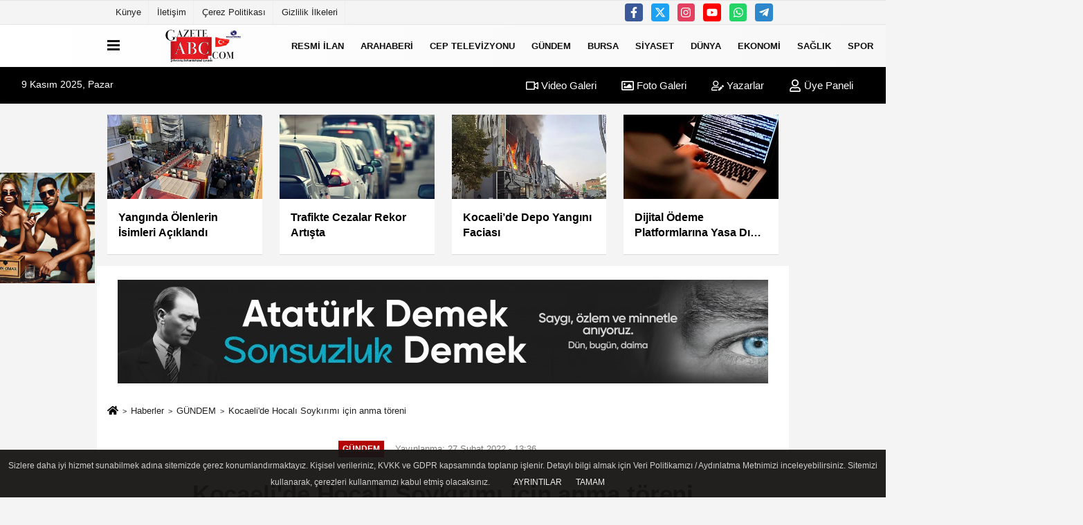

--- FILE ---
content_type: text/html; charset=UTF-8
request_url: https://www.gazeteabc.com/kocaeli-de-hocali-soykirimi-icin-anma-toreni/352542/
body_size: 12889
content:
 <!DOCTYPE html> <html lang="tr-TR"><head> <meta name="format-detection" content="telephone=no"/> <meta id="meta-viewport" name="viewport" content="width=1200"> <meta charset="utf-8"> <title>Kocaeli'de Hocalı Soykırımı için anma töreni - GÜNDEM - GAZETE ABC </title> <meta name="title" content="Kocaeli&#39;de Hocalı Soykırımı için anma töreni - GÜNDEM - GAZETE ABC "> <meta name="description" content=""> <meta name="datePublished" content="2022-02-27T13:36:02+03:00"> <meta name="dateModified" content="2022-02-27T13:36:02+03:00"> <meta name="articleSection" content="news"> <link rel="canonical" href="https://www.gazeteabc.com/kocaeli-de-hocali-soykirimi-icin-anma-toreni/352542/" /> <link rel="manifest" href="https://www.gazeteabc.com/manifest.json"> <meta name="googlebot-news" content="noindex" /> <meta name="robots" content="index, follow" /> <meta name="googlebot" content="index, follow, max-snippet:-1, max-image-preview:large, max-video-preview:-1" /> <meta name="bingbot" content="index, follow, max-snippet:-1, max-image-preview:large, max-video-preview:-1" /> <meta name="robots" content="max-image-preview:large" /> <meta name="robots" content="max-snippet:160"> <link rel="image_src" type="image/jpeg" href="https://www.gazeteabc.com/images/haberler/2022/02/kocaeli-de-hocali-soykirimi-icin-anma-toreni.jpg"/> <meta http-equiv="content-language" content="tr"/> <meta name="content-language" content="tr"><meta name="apple-mobile-web-app-status-bar-style" content="#ebe7e6"><meta name="msapplication-navbutton-color" content="#ebe7e6"> <meta name="theme-color" content="#ebe7e6"/> <link rel="shortcut icon" type="image/x-icon" href="https://www.gazeteabc.com/favicon_2.ico"> <link rel="apple-touch-icon" href="https://www.gazeteabc.com/favicon_2.ico"> <meta property="og:site_name" content="https://www.gazeteabc.com" /> <meta property="og:type" content="article" /> <meta property="og:title" content="Kocaeli&#39;de Hocalı Soykırımı için anma töreni" /> <meta property="og:url" content="https://www.gazeteabc.com/kocaeli-de-hocali-soykirimi-icin-anma-toreni/352542/" /> <meta property="og:description" content=" &nbsp;"/> <meta property="og:image" content="https://www.gazeteabc.com/images/haberler/2022/02/kocaeli-de-hocali-soykirimi-icin-anma-toreni.jpg" /> <meta property="og:locale" content="tr_TR" /> <meta property="og:image:width" content="641" /> <meta property="og:image:height" content="380" /> <meta property="og:image:alt" content="Kocaeli&#39;de Hocalı Soykırımı için anma töreni" /> <meta name="twitter:card" content="summary_large_image" /> <meta name="twitter:url" content="https://www.gazeteabc.com/kocaeli-de-hocali-soykirimi-icin-anma-toreni/352542/" /> <meta name="twitter:title" content="Kocaeli&#39;de Hocalı Soykırımı için anma töreni" /> <meta name="twitter:description" content="" /> <meta name="twitter:image:src" content="https://www.gazeteabc.com/images/haberler/2022/02/kocaeli-de-hocali-soykirimi-icin-anma-toreni.jpg" /> <meta name="twitter:domain" content="https://www.gazeteabc.com" /> <link rel="alternate" type="application/rss+xml" title="Kocaeli&#39;de Hocalı Soykırımı için anma töreni" href="https://www.gazeteabc.com/rss_gundem_5.xml"/> <script type="text/javascript"> var facebookApp = ''; var facebookAppVersion = ''; var twitter_username = ''; var reklamtime = "6000"; var domainname = "https://www.gazeteabc.com"; var splashcookie = null; var splashtime = null;	var _TOKEN = "c345fc0f4d2675b13603b67285e35009"; </script><link rel="preload" as="style" href="https://www.gazeteabc.com/template/prime/assets/css/app.css?v=2023111009415120250707110048" /><link rel="stylesheet" type="text/css" media='all' href="https://www.gazeteabc.com/template/prime/assets/css/app.css?v=2023111009415120250707110048"/> <link rel="preload" as="script" href="https://www.gazeteabc.com/template/prime/assets/js/app.js?v=2023111009415120250707110048" /><script src="https://www.gazeteabc.com/template/prime/assets/js/app.js?v=2023111009415120250707110048"></script> <script src="https://www.gazeteabc.com/template/prime/assets/js/libs/swiper/swiper.js?v=2023111009415120250707110048" defer></script> <script src="https://www.gazeteabc.com/template/prime/assets/js/print.min.js?v=2023111009415120250707110048" defer></script> <script src="https://www.gazeteabc.com/reg-sw.js?v=2023111009415120250707110048" defer></script> <script data-schema="organization" type="application/ld+json"> { "@context": "https://schema.org", "@type": "Organization", "name": "GAZETE ABC ", "url": "https://www.gazeteabc.com", "logo": { "@type": "ImageObject",	"url": "https://www.gazeteabc.com/images/genel/logo_2-1_6.png",	"width": 360, "height": 90}, "sameAs": [ "https://www.facebook.com/ceptelevizyonu/", "https://www.youtube.com/c/ceptvceptelevizyonu/featured", "https://twitter.com/ceptelevizyonu", "https://www.instagram.com/gazeteabc/?hl=en", "", "", "" ] } </script> <script type="application/ld+json"> { "@context": "https://schema.org", "@type": "BreadcrumbList",	"@id": "https://www.gazeteabc.com/kocaeli-de-hocali-soykirimi-icin-anma-toreni/352542/#breadcrumb", "itemListElement": [{ "@type": "ListItem", "position": 1, "item": { "@id": "https://www.gazeteabc.com", "name": "Ana Sayfa" } }, { "@type": "ListItem", "position": 2, "item": {"@id": "https://www.gazeteabc.com/gundem/","name": "GÜNDEM" } }, { "@type": "ListItem", "position": 3, "item": { "@id": "https://www.gazeteabc.com/kocaeli-de-hocali-soykirimi-icin-anma-toreni/352542/", "name": "Kocaeli&#39;de Hocalı Soykırımı için anma töreni" } }] } </script> <script type="application/ld+json">{ "@context": "https://schema.org", "@type": "NewsArticle",	"inLanguage":"tr-TR", "mainEntityOfPage": { "@type": "WebPage", "@id": "https://www.gazeteabc.com/kocaeli-de-hocali-soykirimi-icin-anma-toreni/352542/" }, "headline": "Kocaeli&amp;#39;de Hocalı Soykırımı için anma töreni", "name": "Kocaeli&#39;de Hocalı Soykırımı için anma töreni", "articleBody": "Kocaeli Haydar Aliyev Kültür Evi Derneği, Hocalı Soykırımı&#39;nda hayatını kaybedenler için anma töreni düzenledi.KOCAELİ (İGFA) - İzmit Belediyesi, Kocaeli Haydar Aliyev Kültür Evi Derneği&#39;nin Hocalı Soykırımı&#39;nda hayatını kaybedenler için düzenlediği anma törenine katıldı.
İzmit Belediyesi Basın Danışmanı Cem Şakoğlu, Kocaeli Haydar Aliyev Kültür Evi Derneği&#39;nin Ermenistan kuvvetleri tarafından gerçekleştirilen Hocalı Soykırımı&#39;nı hatırlatmak ve şehitleri anmak için düzenlediği törene katılım sağladı.
Şakoğlu, Kocaeli Azerbaycan Haydar Aliyev Kültür Derneği ve Türkiye Azerbaycan Dernekleri Federasyonu Onursal Başkanı Bilal Dündar&#39;a İzmit Belediye Başkanı Av. Fatma Kaplan Hürriyet&#39;in selamlarını iletti. Hocalı Soykırımı üzerinden 30 yıl geçmesine rağmen acının hala yüreklerde hissedildiğini belirten Şakoğlu, 26 Şubat 1992 tarihinde Hocalı kasabasında katledilen 613 şehidi rahmetle andı.&nbsp;
IGF", "articleSection": "GÜNDEM",	"wordCount": 107,	"image": [{	"@type": "ImageObject",	"url": "https://www.gazeteabc.com/images/haberler/2022/02/kocaeli-de-hocali-soykirimi-icin-anma-toreni.jpg",	"height": 380,	"width": 641 }], "datePublished": "2022-02-27T13:36:02+03:00", "dateModified": "2022-02-27T13:36:02+03:00", "genre": "news",	"isFamilyFriendly":"True",	"publishingPrinciples":"https://www.gazeteabc.com/gizlilik-ilkesi.html",	"thumbnailUrl": "https://www.gazeteabc.com/images/haberler/2022/02/kocaeli-de-hocali-soykirimi-icin-anma-toreni.jpg", "typicalAgeRange": "7-", "keywords": "", "author": { "@type": "Person", "name": "İGF Haber",	"url": "https://www.gazeteabc.com/editor/igf-haber" }, "publisher": { "@type": "Organization", "name": "GAZETE ABC ", "logo": { "@type": "ImageObject", "url": "https://www.gazeteabc.com/images/genel/logo_2-1_6.png", "width": 360, "height": 90 } }, "description": "Kocaeli&#39;de Hocalı Soykırımı için anma töreni"
} </script></head><body class=""> <div class="container position-relative"><div class="sabit-reklam "><div class=" text-center" ><div class=" mb15"><a href="https://www.instagram.com/festivaltur/" rel="nofollow" target="_blank"><img data-src="https://www.gazeteabc.com/images/reklam/DALLmE-2025-02-26-18.10.57-A-stylish-man-and-woman-in-bikinis-and-swimwear-smoking-cigars-on-a-luxurious-Dominican-Republic-beach.They-are-sitting-on-sunbeds-with-sunglasses-c.webp" alt="Reklam" class="img-fluid lazy" /></a></div><div align="center" class="" id="reklam"><!-- Revive Adserver Asynchronous JS Tag - Generated with Revive Adserver v5.5.2 --><ins data-revive-zoneid="45" data-revive-target="_blank" data-revive-id="884941950aee3669fd3fec4eec299e1a"></ins><script async src="//adsturk.com/nilufer/www/delivery/asyncjs.php"></script></div></div></div><div class="sabit-reklam sag-sabit "><div class=" text-center" ><div align="center" class="" id="reklam"><!-- Revive Adserver Asynchronous JS Tag - Generated with Revive Adserver v5.5.2 --><ins data-revive-zoneid="521" data-revive-target="_blank" data-revive-id="33b3609c10cbd95fed8fe1c3aff6c479"></ins><script async src="//adsturk.com/yildirim/www/delivery/asyncjs.php"></script></div><div align="center" class="" id="reklam"><!-- Revive Adserver Asynchronous JS Tag - Generated with Revive Adserver v5.5.2 --><ins data-revive-zoneid="404" data-revive-target="_blank" data-revive-id="151c05579c4d56df8d7f683df1310497"></ins> <script async src="//adsturk.com/osmangazi/www/delivery/asyncjs.php"></script></div></div></div></div> <div class="container-fluid d-md-block d-none header-border"><div class="container d-md-block d-none"><div class="row"><div class="col-md-7"><ul class="nav text-12 float-left"> <li><a class="nav-link-top" href="https://www.gazeteabc.com/kunye.html" title="Künye" rel="external">Künye</a></li><li><a class="nav-link-top" href="https://www.gazeteabc.com/iletisim.html" title="İletişim" rel="external">İletişim</a></li><li><a class="nav-link-top" href="https://www.gazeteabc.com/cerez-politikasi.html" title="Çerez Politikası" rel="external">Çerez Politikası</a></li><li><a class="nav-link-top" href="https://www.gazeteabc.com/gizlilik-ilkeleri.html" title="Gizlilik İlkeleri" rel="external">Gizlilik İlkeleri</a></li> </ul></div><div class="col-md-5"><div class="my-1 float-right"> <a href="https://www.facebook.com/ceptelevizyonu/" title="https://www.facebook.com/ceptelevizyonu/" target="_blank" rel="noopener" class="bg-facebook btn btn-icon-top rounded mr-2"><svg width="16" height="16" class="svg-wh"> <use xlink:href="https://www.gazeteabc.com/template/prime/assets/img/spritesvg.svg#facebook-f" /> </svg> </a> <a href="https://twitter.com/ceptelevizyonu" title="https://twitter.com/ceptelevizyonu" target="_blank" rel="noopener" class="bg-twitter btn btn-icon-top rounded mr-2"><svg width="16" height="16" class="svg-wh"> <use xlink:href="https://www.gazeteabc.com/template/prime/assets/img/spritesvg.svg#twitterx" /> </svg> </a> <a href="https://www.instagram.com/gazeteabc/?hl=en" title="https://www.instagram.com/gazeteabc/?hl=en" target="_blank" rel="noopener" class="bg-instagram btn btn-icon-top rounded mr-2"><svg width="16" height="16" class="svg-wh"> <use xlink:href="https://www.gazeteabc.com/template/prime/assets/img/spritesvg.svg#instagram" /> </svg> </a> <a href="https://www.youtube.com/c/ceptvceptelevizyonu/featured" title="https://www.youtube.com/c/ceptvceptelevizyonu/featured" target="_blank" rel="noopener" class="bg-youtube btn btn-icon-top rounded mr-2"><svg width="16" height="16" class="svg-wh"> <use xlink:href="https://www.gazeteabc.com/template/prime/assets/img/spritesvg.svg#youtube" /> </svg> </a> <a href="https://api.whatsapp.com/send?phone=905327443075" target="_blank" rel="noopener" class="bg-whatsapp btn btn-icon-top rounded mr-2" title="05327443075"><svg width="16" height="16" class="svg-wh"> <use xlink:href="https://www.gazeteabc.com/template/prime/assets/img/spritesvg.svg#whatsapp" /> </svg> </a> <a href="admin" target="_blank" rel="noopener" class="bg-telegram btn btn-icon-top rounded mr-2" title="admin"><svg width="16" height="16" class="svg-wh"> <use xlink:href="https://www.gazeteabc.com/template/prime/assets/img/spritesvg.svg#telegram" /> </svg> </a> </div></div> </div> </div></div> <div class="header-border"></div> <nav class="d-print-none navbar navbar-expand-lg bg-white align-items-center header box-shadow-menu"> <div class="container"><div class="menu" data-toggle="modal" data-target="#menu-aside" data-toggle-class="modal-open-aside"> <span class="menu-item"></span> <span class="menu-item"></span> <span class="menu-item"></span> </div> <a class="navbar-brand logo align-items-center" href="https://www.gazeteabc.com" title="GAZETE ABC - ÇOK SESLİ GAZETE - EN İYİ İNTERNET GAZETESİ"><picture> <source data-srcset="https://www.gazeteabc.com/images/genel/logo_2-1.png?v=2023111009415120250707110048" type="image/webp" class="img-fluid logoh"> <source data-srcset="https://www.gazeteabc.com/images/genel/logo_2-1_6.png?v=2023111009415120250707110048" type="image/jpeg" class="img-fluid logoh"> <img src="https://www.gazeteabc.com/images/genel/logo_2-1_6.png?v=2023111009415120250707110048" alt="Anasayfa" class="img-fluid logoh" width="100%" height="100%"></picture></a> <ul class="navbar-nav mr-auto font-weight-bolder nav-active-border bottom b-primary d-none d-md-flex"> <li class="nav-item text-uppercase"><a class="nav-link text-uppercase" href="https://www.gazeteabc.com/resmi-ilan/" title="Resmi İlan" rel="external" >Resmi İlan</a></li><li class="nav-item text-uppercase"><a class="nav-link text-uppercase" href="https://www.gazeteabc.com/arahaberi/" title="ARAHABERİ" rel="external" >ARAHABERİ</a></li><li class="nav-item text-uppercase"><a class="nav-link text-uppercase" href="https://www.gazeteabc.com/video-galeri/" rel="external">CEP TELEVİZYONU</a></li><li class="nav-item text-uppercase"><a class="nav-link text-uppercase" href="https://www.gazeteabc.com/gundem/" title="GÜNDEM" rel="external" >GÜNDEM</a></li><li class="nav-item dropdown dropdown-hover"><a class="nav-link text-uppercase" href="https://www.gazeteabc.com/bursa/" title="BURSA" rel="external" >BURSA</a><div class="dropdown-menu px-2 py-2"><a class="d-block p-1 text-nowrap nav-link" href="https://www.gazeteabc.com/keles/" title="KELES" rel="external">KELES</a><a class="d-block p-1 text-nowrap nav-link" href="https://www.gazeteabc.com/harmancik/" title="HARMANCIK" rel="external">HARMANCIK</a><a class="d-block p-1 text-nowrap nav-link" href="https://www.gazeteabc.com/buyukorhan/" title="BÜYÜKORHAN" rel="external">BÜYÜKORHAN</a><a class="d-block p-1 text-nowrap nav-link" href="https://www.gazeteabc.com/orhaneli/" title="ORHANELİ" rel="external">ORHANELİ</a><a class="d-block p-1 text-nowrap nav-link" href="https://www.gazeteabc.com/gursu/" title="GÜRSU" rel="external">GÜRSU</a><a class="d-block p-1 text-nowrap nav-link" href="https://www.gazeteabc.com/kestel/" title="KESTEL" rel="external">KESTEL</a><a class="d-block p-1 text-nowrap nav-link" href="https://www.gazeteabc.com/yenisehir/" title="YENİŞEHİR" rel="external">YENİŞEHİR</a><a class="d-block p-1 text-nowrap nav-link" href="https://www.gazeteabc.com/inegol/" title="İNEGÖL" rel="external">İNEGÖL</a><a class="d-block p-1 text-nowrap nav-link" href="https://www.gazeteabc.com/iznik/" title="İZNİK" rel="external">İZNİK</a><a class="d-block p-1 text-nowrap nav-link" href="https://www.gazeteabc.com/karacabey/" title="KARACABEY" rel="external">KARACABEY</a><a class="d-block p-1 text-nowrap nav-link" href="https://www.gazeteabc.com/mustafakemalpasa/" title="MUSTAFAKEMALPAŞA" rel="external">MUSTAFAKEMALPAŞA</a><a class="d-block p-1 text-nowrap nav-link" href="https://www.gazeteabc.com/orhangazi/" title="ORHANGAZİ" rel="external">ORHANGAZİ</a><a class="d-block p-1 text-nowrap nav-link" href="https://www.gazeteabc.com/gemlik/" title="GEMLİK" rel="external">GEMLİK</a><a class="d-block p-1 text-nowrap nav-link" href="https://www.gazeteabc.com/mudanya/" title="MUDANYA" rel="external">MUDANYA</a><a class="d-block p-1 text-nowrap nav-link" href="https://www.gazeteabc.com/yildirim/" title="YILDIRIM" rel="external">YILDIRIM</a><a class="d-block p-1 text-nowrap nav-link" href="https://www.gazeteabc.com/nilufer/" title="NİLÜFER" rel="external">NİLÜFER</a><a class="d-block p-1 text-nowrap nav-link" href="https://www.gazeteabc.com/osmangazi/" title="OSMANGAZİ" rel="external">OSMANGAZİ</a></div></li><li class="nav-item text-uppercase"><a class="nav-link text-uppercase" href="https://www.gazeteabc.com/siyaset/" title="SİYASET" rel="external" >SİYASET</a></li><li class="nav-item text-uppercase"><a class="nav-link text-uppercase" href="https://www.gazeteabc.com/dunya/" title="DÜNYA" rel="external" >DÜNYA</a></li><li class="nav-item text-uppercase"><a class="nav-link text-uppercase" href="https://www.gazeteabc.com/ekonomi/" title="EKONOMİ" rel="external" >EKONOMİ</a></li><li class="nav-item text-uppercase"><a class="nav-link text-uppercase" href="https://www.gazeteabc.com/saglik/" title="SAĞLIK" rel="external" >SAĞLIK</a></li><li class="nav-item text-uppercase"><a class="nav-link text-uppercase" href="https://www.gazeteabc.com/spor/" title="SPOR" rel="external" >SPOR</a></li><li class="nav-item dropdown dropdown-hover"><a class="nav-link text-uppercase" href="https://www.gazeteabc.com/i/vikibursa-4.html" title="VikiBursa" rel="external" >VikiBursa</a><div class="dropdown-menu px-2 py-2 font-weight-bold"><a class="d-block p-1 text-nowrap nav-link" href="https://www.gazeteabc.com/s/bursa-genel-bilgiler-56.html" title="Bursa Genel Bilgiler" rel="external" >Bursa Genel Bilgiler</a></div></li><li class="nav-item dropdown dropdown-hover"><a class="nav-link text-uppercase" href="https://www.gazeteabc.com/i/sehirler-3.html" title="Şehirler" rel="external" >Şehirler</a></li> <li class="nav-item dropdown dropdown-hover"> <a title="tümü" href="#" class="nav-link text-uppercase"><svg width="16" height="16" class="svg-bl text-16"><use xlink:href="https://www.gazeteabc.com/template/prime/assets/img/sprite.svg#chevron-down"></use></svg></a> <div class="dropdown-menu px-2 py-2"> <a class="d-block p-1 text-nowrap nav-link" href="https://www.gazeteabc.com/medya/" title="MEDYA">MEDYA</a> <a class="d-block p-1 text-nowrap nav-link" href="https://www.gazeteabc.com/magazin/" title="MAGAZİN">MAGAZİN</a> <a class="d-block p-1 text-nowrap nav-link" href="https://www.gazeteabc.com/kultur-sanat/" title="KÜLTÜR-SANAT">KÜLTÜR-SANAT</a> <a class="d-block p-1 text-nowrap nav-link" href="https://www.gazeteabc.com/teknoloji/" title="TEKNOLOJİ">TEKNOLOJİ</a> <a class="d-block p-1 text-nowrap nav-link" href="https://www.gazeteabc.com/toplum/" title="TOPLUM">TOPLUM</a> </div> </li> </ul> <ul class="navbar-nav ml-auto align-items-center font-weight-bolder"> <li class="nav-item"><a href="javascript:;" data-toggle="modal" data-target="#search-box" class="search-button nav-link py-1" title="Arama"><svg class="svg-bl" width="14" height="18"> <use xlink:href="https://www.gazeteabc.com/template/prime/assets/img/spritesvg.svg#search" /> </svg> <span> Ara</span></a></li> </ul> </div></nav></header><div class="container-fluid d-md-block sondakika-bg d-print-none"> <div class="row py-s px-3"> <div class="col-md-5"> <span id="bugun">Bugün <script> function tarihsaat() { var b = new Date, g = b.getSeconds(), d = b.getMinutes(), a = b.getHours(), c = b.getDay(), h = b.getDate(), k = b.getMonth(), b = b.getFullYear(); 10 > a && (a = "0" + a); 10 > g && (g = "0" + g); 10 > d && (d = "0" + d); document.getElementById("bugun").innerHTML = h + " " + "Ocak Şubat Mart Nisan Mayıs Haziran Temmuz Ağustos Eylül Ekim Kasım Aralık".split(" ")[k] + " " + b + ", " + "Pazar Pazartesi Salı Çarşamba Perşembe Cuma Cumartesi".split(" ")[c] + " "; setTimeout("tarihsaat()", 1E3) } function CC_noErrors() { return !0 } window.onerror = CC_noErrors; function bookmarksite(b, g) { document.all ? window.external.AddFavorite(g, b) : window.sidebar && window.sidebar.addPanel(b, g, "") } tarihsaat();</script></span> </div> <div class="col-md-7 d-none d-md-block"> <div class="text-right text-16"><a href="https://www.gazeteabc.com/video-galeri/" class="px-3" title="Video Galeri" rel="external"><svg class="svg-whss" width="18" height="18"> <use xlink:href="https://www.gazeteabc.com/template/prime/assets/img/sprite.svg#video" /> </svg> Video Galeri</a> <a href="https://www.gazeteabc.com/foto-galeri/" class="px-3" title="Foto Galeri" rel="external"><svg class="svg-whss" width="18" height="18"> <use xlink:href="https://www.gazeteabc.com/template/prime/assets/img/sprite.svg#image" /> </svg> Foto Galeri</a> <a href="https://www.gazeteabc.com/kose-yazarlari/" class="px-3" title="Köşe Yazarları" rel="external"><svg class="svg-whss" width="18" height="18"> <use xlink:href="https://www.gazeteabc.com/template/prime/assets/img/sprite.svg#user-edit" /> </svg> Yazarlar</a> <a class="px-3" href="https://www.gazeteabc.com/kullanici-girisi/" rel="external"><svg class="svg-whss" width="18" height="18"> <use xlink:href="https://www.gazeteabc.com/template/prime/assets/img/sprite.svg#user" /> </svg> Üye Paneli</a> </div> </div> </div></div> <div class="container my-md-3 my-3 darmanset-alti"> <div class="swiper-container"> <div class="swiper-wrapper"> <div class="swiper-slide"> <a href="https://www.gazeteabc.com/yanginda-olenlerin-isimleri-aciklandi/593463/" title="Yangında Ölenlerin İsimleri Açıklandı" rel="external" class="list-item block mb-0 block-shadow"> <picture> <source data-srcset="https://www.gazeteabc.com/images/haberler/2025/11/yanginda-olenlerin-isimleri-aciklandi-1072-t.webp" type="image/webp" class="img-fluid"> <source data-srcset="https://www.gazeteabc.com/images/haberler/2025/11/yanginda-olenlerin-isimleri-aciklandi-1072-t.jpg" type="image/jpeg" class="img-fluid"> <img src="https://www.gazeteabc.com/template/prime/assets/img/224x126.jpg?v=2023111009415120250707110048" data-src="https://www.gazeteabc.com/images/haberler/2025/11/yanginda-olenlerin-isimleri-aciklandi-1072-t.jpg" alt="Yangında Ölenlerin İsimleri Açıklandı" class="img-fluid lazy" width="100%" height="100%"></picture> <div class="media-overlay overlay-top"> </div> <div class="list-content spot"> <div class="list-body"> <div class="h-2x text font-weight-bold"> Yangında Ölenlerin İsimleri Açıklandı </div> </div> </div> </a> </div> <div class="swiper-slide"> <a href="https://www.gazeteabc.com/trafikte-cezalar-rekor-artista/593459/" title="Trafikte Cezalar Rekor Artışta" rel="external" class="list-item block mb-0 block-shadow"> <picture> <source data-srcset="https://www.gazeteabc.com/images/haberler/2025/11/trafikte-cezalar-rekor-artista-6528-t.webp" type="image/webp" class="img-fluid"> <source data-srcset="https://www.gazeteabc.com/images/haberler/2025/11/trafikte-cezalar-rekor-artista-6528-t.jpg" type="image/jpeg" class="img-fluid"> <img src="https://www.gazeteabc.com/template/prime/assets/img/224x126.jpg?v=2023111009415120250707110048" data-src="https://www.gazeteabc.com/images/haberler/2025/11/trafikte-cezalar-rekor-artista-6528-t.jpg" alt="Trafikte Cezalar Rekor Artışta" class="img-fluid lazy" width="100%" height="100%"></picture> <div class="media-overlay overlay-top"> </div> <div class="list-content spot"> <div class="list-body"> <div class="h-2x text font-weight-bold"> Trafikte Cezalar Rekor Artışta </div> </div> </div> </a> </div> <div class="swiper-slide"> <a href="https://www.gazeteabc.com/kocaeli-de-depo-yangini-faciasi/593400/" title="Kocaeli’de Depo Yangını Faciası" rel="external" class="list-item block mb-0 block-shadow"> <picture> <source data-srcset="https://www.gazeteabc.com/images/haberler/2025/11/kocaeli-de-depo-yangini-faciasi-4202-t.webp" type="image/webp" class="img-fluid"> <source data-srcset="https://www.gazeteabc.com/images/haberler/2025/11/kocaeli-de-depo-yangini-faciasi-4202-t.jpg" type="image/jpeg" class="img-fluid"> <img src="https://www.gazeteabc.com/template/prime/assets/img/224x126.jpg?v=2023111009415120250707110048" data-src="https://www.gazeteabc.com/images/haberler/2025/11/kocaeli-de-depo-yangini-faciasi-4202-t.jpg" alt="Kocaeli’de Depo Yangını Faciası" class="img-fluid lazy" width="100%" height="100%"></picture> <div class="media-overlay overlay-top"> </div> <div class="list-content spot"> <div class="list-body"> <div class="h-2x text font-weight-bold"> Kocaeli’de Depo Yangını Faciası </div> </div> </div> </a> </div> <div class="swiper-slide"> <a href="https://www.gazeteabc.com/dijital-odeme-platformlarina-yasa-disi-bahis-darbesi/593399/" title="Dijital Ödeme Platformlarına Yasa Dışı Bahis Darbesi" rel="external" class="list-item block mb-0 block-shadow"> <picture> <source data-srcset="https://www.gazeteabc.com/images/haberler/2025/11/dijital-odeme-platformlarina-yasa-disi-bahis-darbesi-7062-t.webp" type="image/webp" class="img-fluid"> <source data-srcset="https://www.gazeteabc.com/images/haberler/2025/11/dijital-odeme-platformlarina-yasa-disi-bahis-darbesi-7062-t.jpg" type="image/jpeg" class="img-fluid"> <img src="https://www.gazeteabc.com/template/prime/assets/img/224x126.jpg?v=2023111009415120250707110048" data-src="https://www.gazeteabc.com/images/haberler/2025/11/dijital-odeme-platformlarina-yasa-disi-bahis-darbesi-7062-t.jpg" alt="Dijital Ödeme Platformlarına Yasa Dışı Bahis Darbesi" class="img-fluid lazy" width="100%" height="100%"></picture> <div class="media-overlay overlay-top"> </div> <div class="list-content spot"> <div class="list-body"> <div class="h-2x text font-weight-bold"> Dijital Ödeme Platformlarına Yasa Dışı Bahis Darbesi </div> </div> </div> </a> </div> <div class="swiper-slide"> <a href="https://www.gazeteabc.com/sicak-gunler-yerini-saganaga-birakacak/593397/" title="Sıcak Günler Yerini Sağanağa Bırakacak" rel="external" class="list-item block mb-0 block-shadow"> <picture> <source data-srcset="https://www.gazeteabc.com/images/haberler/2025/11/sicak-gunler-yerini-saganaga-birakacak-2010-t.webp" type="image/webp" class="img-fluid"> <source data-srcset="https://www.gazeteabc.com/images/haberler/2025/11/sicak-gunler-yerini-saganaga-birakacak-2010-t.jpg" type="image/jpeg" class="img-fluid"> <img src="https://www.gazeteabc.com/template/prime/assets/img/224x126.jpg?v=2023111009415120250707110048" data-src="https://www.gazeteabc.com/images/haberler/2025/11/sicak-gunler-yerini-saganaga-birakacak-2010-t.jpg" alt="Sıcak Günler Yerini Sağanağa Bırakacak" class="img-fluid lazy" width="100%" height="100%"></picture> <div class="media-overlay overlay-top"> </div> <div class="list-content spot"> <div class="list-body"> <div class="h-2x text font-weight-bold"> Sıcak Günler Yerini Sağanağa Bırakacak </div> </div> </div> </a> </div> <div class="swiper-slide"> <a href="https://www.gazeteabc.com/narin-guran-cinayetinde-sok-gelisme/593396/" title="Narin Güran Cinayetinde Şok Gelişme" rel="external" class="list-item block mb-0 block-shadow"> <picture> <source data-srcset="https://www.gazeteabc.com/images/haberler/2025/11/narin-guran-cinayetinde-sok-gelisme-7402-t.webp" type="image/webp" class="img-fluid"> <source data-srcset="https://www.gazeteabc.com/images/haberler/2025/11/narin-guran-cinayetinde-sok-gelisme-7402-t.jpg" type="image/jpeg" class="img-fluid"> <img src="https://www.gazeteabc.com/template/prime/assets/img/224x126.jpg?v=2023111009415120250707110048" data-src="https://www.gazeteabc.com/images/haberler/2025/11/narin-guran-cinayetinde-sok-gelisme-7402-t.jpg" alt="Narin Güran Cinayetinde Şok Gelişme" class="img-fluid lazy" width="100%" height="100%"></picture> <div class="media-overlay overlay-top"> </div> <div class="list-content spot"> <div class="list-body"> <div class="h-2x text font-weight-bold"> Narin Güran Cinayetinde Şok Gelişme </div> </div> </div> </a> </div> <div class="swiper-slide"> <a href="https://www.gazeteabc.com/abd-baskani-trump-tan-putin-aciklamasi/593394/" title="ABD Başkanı Trump’tan Putin Açıklaması" rel="external" class="list-item block mb-0 block-shadow"> <picture> <source data-srcset="https://www.gazeteabc.com/images/haberler/2025/11/abd-baskani-trump-tan-putin-aciklamasi-7454-t.webp" type="image/webp" class="img-fluid"> <source data-srcset="https://www.gazeteabc.com/images/haberler/2025/11/abd-baskani-trump-tan-putin-aciklamasi-7454-t.jpg" type="image/jpeg" class="img-fluid"> <img src="https://www.gazeteabc.com/template/prime/assets/img/224x126.jpg?v=2023111009415120250707110048" data-src="https://www.gazeteabc.com/images/haberler/2025/11/abd-baskani-trump-tan-putin-aciklamasi-7454-t.jpg" alt="ABD Başkanı Trump’tan Putin Açıklaması" class="img-fluid lazy" width="100%" height="100%"></picture> <div class="media-overlay overlay-top"> </div> <div class="list-content spot"> <div class="list-body"> <div class="h-2x text font-weight-bold"> ABD Başkanı Trump’tan Putin Açıklaması </div> </div> </div> </a> </div> <div class="swiper-slide"> <a href="https://www.gazeteabc.com/terorsuz-turkiye-icin-imrali-adimi-gundemde/593391/" title="“Terörsüz Türkiye” İçin İmralı Adımı Gündemde" rel="external" class="list-item block mb-0 block-shadow"> <picture> <source data-srcset="https://www.gazeteabc.com/images/haberler/2025/11/terorsuz-turkiye-icin-imrali-adimi-gundemde-633-t.webp" type="image/webp" class="img-fluid"> <source data-srcset="https://www.gazeteabc.com/images/haberler/2025/11/terorsuz-turkiye-icin-imrali-adimi-gundemde-633-t.jpg" type="image/jpeg" class="img-fluid"> <img src="https://www.gazeteabc.com/template/prime/assets/img/224x126.jpg?v=2023111009415120250707110048" data-src="https://www.gazeteabc.com/images/haberler/2025/11/terorsuz-turkiye-icin-imrali-adimi-gundemde-633-t.jpg" alt="“Terörsüz Türkiye” İçin İmralı Adımı Gündemde" class="img-fluid lazy" width="100%" height="100%"></picture> <div class="media-overlay overlay-top"> </div> <div class="list-content spot"> <div class="list-body"> <div class="h-2x text font-weight-bold"> “Terörsüz Türkiye” İçin İmralı Adımı Gündemde </div> </div> </div> </a> </div> </div> </div> <div class="swiper-button-next"> <svg width="48" height="48"> <use xlink:href="https://www.gazeteabc.com/template/prime/assets/img/spritesvg.svg#chevron-right" /> </svg> </div> <div class="swiper-button-prev"> <svg width="48" height="48"> <use xlink:href="https://www.gazeteabc.com/template/prime/assets/img/spritesvg.svg#chevron-left" /> </svg> </div> </div> <div class="fixed-share bg-white box-shadow is-hidden align-items-center d-flex post-tools px-3"> <span class="bg-facebook post-share share-link" onClick="ShareOnFacebook('https://www.gazeteabc.com/kocaeli-de-hocali-soykirimi-icin-anma-toreni/352542/');return false;" title="facebook"><svg width="18" height="18" class="svg-wh"><use xlink:href="https://www.gazeteabc.com/template/prime/assets/img/sprite.svg?v=1#facebook-f"></use></svg> </span> <span class="bg-twitter post-share share-link" onClick="ShareOnTwitter('https://www.gazeteabc.com/kocaeli-de-hocali-soykirimi-icin-anma-toreni/352542/', 'tr', '', 'Kocaeli’de Hocalı Soykırımı için anma töreni')" title="twitter"><svg width="18" height="18" class="svg-wh"><use xlink:href="https://www.gazeteabc.com/template/prime/assets/img/sprite.svg?v=1#twitterx"></use></svg></span> <a rel="noopener" class="bg-whatsapp post-share share-link" href="https://api.whatsapp.com/send?text=Kocaeli’de Hocalı Soykırımı için anma töreni https://www.gazeteabc.com/kocaeli-de-hocali-soykirimi-icin-anma-toreni/352542/" title="whatsapp"><svg width="18" height="18" class="svg-wh"><use xlink:href="https://www.gazeteabc.com/template/prime/assets/img/sprite.svg?v=1#whatsapp"></use></svg></a> <a target="_blank" rel="noopener" class="bg-telegram post-share share-link" href="https://t.me/share/url?url=https://www.gazeteabc.com/kocaeli-de-hocali-soykirimi-icin-anma-toreni/352542/&text=Kocaeli’de Hocalı Soykırımı için anma töreni" title="telegram"><svg width="18" height="18" class="svg-wh"><use xlink:href="https://www.gazeteabc.com/template/prime/assets/img/sprite.svg?v=1#telegram"></use></svg></a> <a target="_blank" rel="noopener" class="bg-linkedin post-share share-link" href="https://www.linkedin.com/shareArticle?url=https://www.gazeteabc.com/kocaeli-de-hocali-soykirimi-icin-anma-toreni/352542/" title="linkedin"><svg width="18" height="18" class="svg-wh"><use xlink:href="https://www.gazeteabc.com/template/prime/assets/img/sprite.svg?v=1#linkedin"></use></svg></a> <a target="_blank" rel="noopener" class="bg-pinterest post-share share-link" href="https://pinterest.com/pin/create/button/?url=https://www.gazeteabc.com/kocaeli-de-hocali-soykirimi-icin-anma-toreni/352542/&media=https://www.gazeteabc.com/images/haberler/2022/02/kocaeli-de-hocali-soykirimi-icin-anma-toreni.jpg&description=Kocaeli’de Hocalı Soykırımı için anma töreni" title="pinterest"><svg width="18" height="18" class="svg-wh"><use xlink:href="https://www.gazeteabc.com/template/prime/assets/img/sprite.svg?v=1#pinterest"></use></svg></a> <div class="ml-auto d-flex align-items-center"> <a href="javascript:;" class="font-buyut text-muted text-center font-button plus mr-2"> <span>A</span> <div class="text-10 font-weight-normal">Büyüt</div> </a> <a href="javascript:;" class="font-kucult text-muted text-center font-button mr-2"> <span>A</span> <div class="text-10 font-weight-normal">Küçült</div> </a> <a href="javascript:;" class="text-muted text-center position-relative scroll-go" data-scroll="yorumlar-352542" data-count="0"> <svg class="svg-gr" width="24" height="24"><use xlink:href="https://www.gazeteabc.com/template/prime/assets/img/sprite.svg?v=1#comments" /></svg> <div class="text-10">Yorumlar</div> </a> </div> </div> <div class="print-body" id="print-352542"> <div class="container py-1 bg-white"><div class="my-3"><div class=" container" ><div class="swiper-container rklmSlider"><div class="swiper-wrapper"><div class="swiper-slide text-center"><iframe src="https://www.bursa.bel.tr/reklam/?w=1100" frameborder=0 scrolling="no" style=" width: 1100px; height: 160px; overflow: hidden;"></iframe></div></div></div></div></div> <nav aria-label="breadcrumb"> <ol class="breadcrumb justify-content-left"> <li class="breadcrumb-item"><a href="https://www.gazeteabc.com" title="Ana Sayfa"><svg class="svg-br-2" width="16" height="16"><use xlink:href="https://www.gazeteabc.com/template/prime/assets/img/sprite.svg?v=1#home" /></svg></a></li> <li class="breadcrumb-item"><a href="https://www.gazeteabc.com/arsiv/" title="Arşiv">Haberler</a></li> <li class="breadcrumb-item"><a href="https://www.gazeteabc.com/gundem/" title="GÜNDEM">GÜNDEM</a></li> <li class="breadcrumb-item active d-md-block d-none" aria-current="page"><a href="https://www.gazeteabc.com/kocaeli-de-hocali-soykirimi-icin-anma-toreni/352542/" title="Kocaeli&#39;de Hocalı Soykırımı için anma töreni">Kocaeli&#39;de Hocalı Soykırımı için anma töreni</a></li> </ol> </nav> <div id="haberler"> <div class="haber-kapsa print-body" id="print-352542"> <div class="news-start"> <article id="haber-352542"> <div class="text-md-center" > <div class="text-muted text-sm py-2 d-md-flex align-items-center justify-content-center"> <div class="badge badge-lg text-uppercase bg-primary mr-3 my-2 " style="background: !important;"> GÜNDEM </div> <div class="d-md-block text-12 text-fade"><svg class="svg-gr-2 d-none" width="14" height="14"><use xlink:href="https://www.gazeteabc.com/template/prime/assets/img/sprite.svg?v=1#clock"></use></svg> Yayınlanma: 27 Şubat 2022 - 13:36 </div> <div class="text-12 ml-md-3 text-fade"> </div> </div> <h1 class="text-36 post-title my-2 py-2 font-weight-bold"> Kocaeli&#39;de Hocalı Soykırımı için anma töreni </h1> <h2 class="text-2222 mb-0 my-2 py-2 font-weight-normal"></h2> <div class="text-muted text-sm py-2 d-md-none align-items-center d-flex text-nowrap"> <div class="badge badge-lg text-uppercase bg-primary mr-3"> GÜNDEM </div> <div class="text-12"> 27 Şubat 2022 - 13:36 </div> <div class="ml-3 d-none d-md-block text-12"> </div> </div> <div class="fix-socials_btm d-flex d-md-none"> <div class="post-tools"> <a rel="noopener" class="post-share share-link" href="https://www.gazeteabc.com" title="Ana Sayfa"><svg width="18" height="18" class="svg-wh"><use xlink:href="https://www.gazeteabc.com/template/prime/assets/img/sprite.svg?v=1#home"></use></svg></a> <span class="bg-facebook post-share share-link" onClick="ShareOnFacebook('https://www.gazeteabc.com/kocaeli-de-hocali-soykirimi-icin-anma-toreni/352542/');return false;" title="facebook"><svg width="18" height="18" class="svg-wh"><use xlink:href="https://www.gazeteabc.com/template/prime/assets/img/sprite.svg?v=1#facebook-f"></use></svg> </span> <span class="bg-twitter post-share share-link" onClick="ShareOnTwitter('https://www.gazeteabc.com/kocaeli-de-hocali-soykirimi-icin-anma-toreni/352542/', 'tr', '', 'Kocaeli’de Hocalı Soykırımı için anma töreni')" title="twitter"><svg width="18" height="18" class="svg-wh"><use xlink:href="https://www.gazeteabc.com/template/prime/assets/img/sprite.svg?v=1#twitterx"></use></svg> </span> <a target="_blank" rel="noopener" class="bg-whatsapp post-share share-link" href="https://api.whatsapp.com/send?text=Kocaeli’de Hocalı Soykırımı için anma töreni https://www.gazeteabc.com/kocaeli-de-hocali-soykirimi-icin-anma-toreni/352542/" title="whatsapp"><svg width="18" height="18" class="svg-wh"><use xlink:href="https://www.gazeteabc.com/template/prime/assets/img/sprite.svg?v=1#whatsapp"></use></svg></a> <a target="_blank" rel="noopener" class="bg-telegram post-share share-link" href="https://t.me/share/url?url=https://www.gazeteabc.com/kocaeli-de-hocali-soykirimi-icin-anma-toreni/352542/&text=Kocaeli’de Hocalı Soykırımı için anma töreni" title="telegram"><svg width="18" height="18" class="svg-wh"><use xlink:href="https://www.gazeteabc.com/template/prime/assets/img/sprite.svg?v=1#telegram"></use></svg></a> <a target="_blank" rel="noopener" class="bg-linkedin post-share share-link" href="https://www.linkedin.com/shareArticle?url=https://www.gazeteabc.com/kocaeli-de-hocali-soykirimi-icin-anma-toreni/352542/" title="linkedin"><svg width="18" height="18" class="svg-wh"><use xlink:href="https://www.gazeteabc.com/template/prime/assets/img/sprite.svg?v=1#linkedin"></use></svg></a> <a target="_blank" rel="noopener" class="bg-pinterest post-share share-link" href="https://pinterest.com/pin/create/button/?url=https://www.gazeteabc.com/kocaeli-de-hocali-soykirimi-icin-anma-toreni/352542/&media=https://www.gazeteabc.com/images/haberler/2022/02/kocaeli-de-hocali-soykirimi-icin-anma-toreni.jpg&description=Kocaeli’de Hocalı Soykırımı için anma töreni" title="pinterest"><svg width="18" height="18" class="svg-wh"><use xlink:href="https://www.gazeteabc.com/template/prime/assets/img/sprite.svg?v=1#pinterest"></use></svg></a> <div class="ml-5 ml-auto d-flex align-items-center"> <a href="javascript:;" class="text-muted text-center position-relative scroll-go d-md-inline-block " data-scroll="yorumlar-352542" data-count="0"> <svg class="svg-gr" width="24" height="24"><use xlink:href="https://www.gazeteabc.com/template/prime/assets/img/sprite.svg?v=1#comments" /></svg> <div class="text-10">Yorumlar</div> </a> </div> </div></div> <div class="post-tools my-3 d-flex d-print-none flex-scroll flex-wrap"> <span class="bg-facebook post-share share-link" onClick="ShareOnFacebook('https://www.gazeteabc.com/kocaeli-de-hocali-soykirimi-icin-anma-toreni/352542/');return false;" title="facebook"><svg width="18" height="18" class="svg-wh"><use xlink:href="https://www.gazeteabc.com/template/prime/assets/img/sprite.svg?v=1#facebook-f"></use></svg> </span> <span class="bg-twitter post-share share-link" onClick="ShareOnTwitter('https://www.gazeteabc.com/kocaeli-de-hocali-soykirimi-icin-anma-toreni/352542/', 'tr', '', 'Kocaeli’de Hocalı Soykırımı için anma töreni')" title="twitter"><svg width="18" height="18" class="svg-wh"><use xlink:href="https://www.gazeteabc.com/template/prime/assets/img/sprite.svg?v=1#twitterx"></use></svg> </span> <a target="_blank" rel="noopener" class="bg-whatsapp post-share share-link" href="https://api.whatsapp.com/send?text=Kocaeli’de Hocalı Soykırımı için anma töreni https://www.gazeteabc.com/kocaeli-de-hocali-soykirimi-icin-anma-toreni/352542/" title="whatsapp"><svg width="18" height="18" class="svg-wh"><use xlink:href="https://www.gazeteabc.com/template/prime/assets/img/sprite.svg?v=1#whatsapp"></use></svg></a> <a target="_blank" rel="noopener" class="bg-telegram post-share share-link" href="https://t.me/share/url?url=https://www.gazeteabc.com/kocaeli-de-hocali-soykirimi-icin-anma-toreni/352542/&text=Kocaeli’de Hocalı Soykırımı için anma töreni" title="telegram"><svg width="18" height="18" class="svg-wh"><use xlink:href="https://www.gazeteabc.com/template/prime/assets/img/sprite.svg?v=1#telegram"></use></svg></a> <a target="_blank" rel="noopener" class="bg-linkedin post-share share-link" href="https://www.linkedin.com/shareArticle?url=https://www.gazeteabc.com/kocaeli-de-hocali-soykirimi-icin-anma-toreni/352542/" title="linkedin"><svg width="18" height="18" class="svg-wh"><use xlink:href="https://www.gazeteabc.com/template/prime/assets/img/sprite.svg?v=1#linkedin"></use></svg></a> <a target="_blank" rel="noopener" class="bg-pinterest post-share share-link" href="https://pinterest.com/pin/create/button/?url=https://www.gazeteabc.com/kocaeli-de-hocali-soykirimi-icin-anma-toreni/352542/&media=https://www.gazeteabc.com/images/haberler/2022/02/kocaeli-de-hocali-soykirimi-icin-anma-toreni.jpg&description=Kocaeli’de Hocalı Soykırımı için anma töreni" title="pinterest"><svg width="18" height="18" class="svg-wh"><use xlink:href="https://www.gazeteabc.com/template/prime/assets/img/sprite.svg?v=1#pinterest"></use></svg></a> <div class="ml-5 ml-auto d-flex align-items-center"> <a href="javascript:;" class="text-muted text-center mr-4 printer d-none d-md-inline-block" name="print352542" id="352542" title="Yazdır"> <svg class="svg-gr" width="24" height="24"><use xlink:href="https://www.gazeteabc.com/template/prime/assets/img/sprite.svg?v=1#print" /></svg> <div class="text-10">Yazdır</div> </a> <a href="javascript:;" class="font-buyut text-muted text-center font-button plus mr-2"> <span>A</span> <div class="text-10 font-weight-normal">Büyüt</div> </a> <a href="javascript:;" class="font-kucult text-muted text-center font-button mr-2"> <span>A</span> <div class="text-10 font-weight-normal">Küçült</div> </a> <a href="javascript:;" class="text-muted text-center position-relative scroll-go d-none d-md-inline-block " data-scroll="yorumlar-352542" data-count="0"> <svg class="svg-gr" width="24" height="24"><use xlink:href="https://www.gazeteabc.com/template/prime/assets/img/sprite.svg?v=1#comments" /></svg> <div class="text-10">Yorumlar</div> </a> </div> </div> </div> <div class="border-bottom my-3"></div> <div class="row"> <div class="col-md-8"> <div class="lazy mb-4 responsive-image"> <a target="_blank" data-fancybox="image" href="https://www.gazeteabc.com/images/haberler/2022/02/kocaeli-de-hocali-soykirimi-icin-anma-toreni.jpg" title="Kocaeli'de Hocalı Soykırımı için anma töreni"><picture> <source data-srcset="https://www.gazeteabc.com/images/haberler/2022/02/kocaeli-de-hocali-soykirimi-icin-anma-toreni.webp" type="image/webp"> <source data-srcset="https://www.gazeteabc.com/images/haberler/2022/02/kocaeli-de-hocali-soykirimi-icin-anma-toreni.jpg" type="image/jpeg"> <img src="https://www.gazeteabc.com/template/prime/assets/img/641x380.jpg?v=2023111009415120250707110048" data-src="https://www.gazeteabc.com/images/haberler/2022/02/kocaeli-de-hocali-soykirimi-icin-anma-toreni.jpg" alt="Kocaeli'de Hocalı Soykırımı için anma töreni" class="img-fluid lazy" width="100%" height="100%"></picture></a> </div> <div class="post-body my-3"> <div class="detay" property="articleBody">
Kocaeli Haydar Aliyev Kültür Evi Derneği, Hocalı Soykırımı’nda hayatını kaybedenler için anma töreni düzenledi.</p><strong>KOCAELİ (İGFA) - </strong>İzmit Belediyesi, Kocaeli Haydar Aliyev Kültür Evi Derneği’nin Hocalı Soykırımı’nda hayatını kaybedenler için düzenlediği anma törenine katıldı.</p>İzmit Belediyesi Basın Danışmanı Cem Şakoğlu, Kocaeli Haydar Aliyev Kültür Evi Derneği’nin Ermenistan kuvvetleri tarafından gerçekleştirilen Hocalı Soykırımı’nı hatırlatmak ve şehitleri anmak için düzenlediği törene katılım sağladı.</p>Şakoğlu, Kocaeli Azerbaycan Haydar Aliyev Kültür Derneği ve Türkiye Azerbaycan Dernekleri Federasyonu Onursal Başkanı Bilal Dündar’a İzmit Belediye Başkanı Av. Fatma Kaplan Hürriyet’in selamlarını iletti. Hocalı Soykırımı üzerinden 30 yıl geçmesine rağmen acının hala yüreklerde hissedildiğini belirten Şakoğlu, 26 Şubat 1992 tarihinde Hocalı kasabasında katledilen 613 şehidi rahmetle andı.&nbsp;</p><br>IGF </div> </div> <div class="clearfixy"></div><div class="emojiler py-3" data-id="352542"></div><script> $(document).ready(function () {
$('.emojiler[data-id="'+352542+'"]').load('https://www.gazeteabc.com/template/prime/include/emoji.php?postid=352542&type=1');
});</script> <div class="heading my-3 d-print-none">EDİTÖR</div><div class="bg-secondary-lt my-4 p-3 border d-print-none"><div class="row align-items-center"><div class="col-md-2 col-3"><img data-src="https://www.gazeteabc.com/template/prime/assets/img/80x90.jpg?v=2023111009415120250707110048" width="75" height="89" alt="İGF Haber" class="img-fluid lazy"/> </div><div class="col-9 col-md-10"><div class="text-16 font-weight-bold"><a href="https://www.gazeteabc.com/editor/igf-haber">İGF Haber</a></div><div class="text-muted my-2 h-2x"></div></div></div></div> <div class="my-3 py-1 d-print-none commenttab" id="yorumlar-352542"> <div class="b-t"> <div class="nav-active-border b-primary top"> <ul class="nav font-weight-bold align-items-center" id="myTab" role="tablist"> <li class="nav-item" role="tab" aria-selected="false"> <a class="nav-link py-3 active" id="comments-tab-352542" data-toggle="tab" href="#comments-352542"><span class="d-md-block text-16">YORUMLAR</span></a> </li> </ul> </div> </div> <div class="tab-content"> <div class="tab-pane show active" id="comments-352542"> <div class="my-3"> <div class="commentResult"></div> <form class="contact_form commentstyle" action="" onsubmit="return tumeva.commentSubmit(this)" name="yorum"> <div class="reply my-2" id="kim" style="display:none;"><strong> <span></span> </strong> adlı kullanıcıya cevap <a href="#" class="notlikeid reply-comment-cancel">x</a> </div> <div class="form-group"> <textarea onkeyup="textCounterJS(this.form.Yorum,this.form.remLensoz,1000);" id="yorum" type="text" minlength="10" name="Yorum" required="required" class="form-control pb-4" placeholder="Kanunlara aykırı, konuyla ilgisi olmayan, küfür içeren yorumlar onaylanmamaktadır.IP adresiniz kaydedilmektedir."></textarea> <label for="remLensoz"> <input autocomplete="off" class="commentbgr text-12 border-0 py-2 px-1" readonly id="remLensoz" name="remLensoz" type="text" maxlength="3" value="2000 karakter"/> </label> <script type="text/javascript"> function textCounterJS(field, cntfield, maxlimit) { if (field.value.length > maxlimit) field.value = field.value.substring(0, maxlimit); else cntfield.value = (maxlimit - field.value.length).toString().concat(' karakter'); } </script> </div> <div class="row"> <div class="col-md-6"> <div class="form-group"> <input autocomplete="off" type="text" maxlength="75" name="AdSoyad" class="form-control" id="adsoyad" required placeholder="Ad / Soyad"> </div> </div> </div> <input type="hidden" name="Baglanti" value="0" class="YorumId"/> <input type="hidden" name="Durum" value="YorumGonder"/> <input type="hidden" name="VeriId" value="352542"/> <input type="hidden" name="Tip" value="1"/> <input type="hidden" name="show" value="20251109"/> <input type="hidden" name="token" value="c345fc0f4d2675b13603b67285e35009"> <button id="send" type="submit" class="text-14 btn btn-sm btn-primary px-4 font-weight-bold"> Gönder</button> </form> </div> <!-- yorumlar --> </div> </div></div> <div class="heading d-print-none py-3">İlginizi Çekebilir</div><div class="row row-sm list-grouped d-print-none"> <div class="col-md-6"> <div class="list-item block"> <a href="https://www.gazeteabc.com/dilovasi-sorusturmasi-cok-yonlu-suruyor-11-gozalti/593557/" rel="external" title="Dilovası soruşturması çok yönlü sürüyor: 11 gözaltı!"><picture> <source data-srcset="https://www.gazeteabc.com/images/haberler/2025/11/dilovasi-sorusturmasi-cok-yonlu-suruyor-11-gozalti-t.webp" type="image/webp" class="img-fluid"> <source data-srcset="https://www.gazeteabc.com/images/haberler/2025/11/dilovasi-sorusturmasi-cok-yonlu-suruyor-11-gozalti-t.jpg" type="image/jpeg" class="img-fluid"> <img src="https://www.gazeteabc.com/template/prime/assets/img/313x170.jpg?v=2023111009415120250707110048" data-src="https://www.gazeteabc.com/images/haberler/2025/11/dilovasi-sorusturmasi-cok-yonlu-suruyor-11-gozalti-t.jpg" alt="Dilovası soruşturması çok yönlü sürüyor: 11 gözaltı!" class="img-fluid lazy maxh3" width="384" height="208"></picture></a> <div class="list-content"> <div class="list-body h-2x"><a href="https://www.gazeteabc.com/dilovasi-sorusturmasi-cok-yonlu-suruyor-11-gozalti/593557/" rel="external" title="Dilovası soruşturması çok yönlü sürüyor: 11 gözaltı!" class="list-title mt-1">Dilovası soruşturması çok yönlü sürüyor: 11 gözaltı!</a> </div> </div> </div> </div> <div class="col-md-6"> <div class="list-item block"> <a href="https://www.gazeteabc.com/ticaretten-igdirdaki-2-bin-tl-isitici-iddiasina-aciklama/593555/" rel="external" title="Ticaret&#39;ten Iğdır&#39;daki &#39;2 bin TL ısıtıcı&#39; iddiasına açıklama"><picture> <source data-srcset="https://www.gazeteabc.com/images/haberler/2025/11/ticaretten-igdirdaki-2-bin-tl-isitici-iddiasina-aciklama-t.webp" type="image/webp" class="img-fluid"> <source data-srcset="https://www.gazeteabc.com/images/haberler/2025/11/ticaretten-igdirdaki-2-bin-tl-isitici-iddiasina-aciklama-t.jpg" type="image/jpeg" class="img-fluid"> <img src="https://www.gazeteabc.com/template/prime/assets/img/313x170.jpg?v=2023111009415120250707110048" data-src="https://www.gazeteabc.com/images/haberler/2025/11/ticaretten-igdirdaki-2-bin-tl-isitici-iddiasina-aciklama-t.jpg" alt="Ticaret&#39;ten Iğdır&#39;daki &#39;2 bin TL ısıtıcı&#39; iddiasına açıklama" class="img-fluid lazy maxh3" width="384" height="208"></picture></a> <div class="list-content"> <div class="list-body h-2x"><a href="https://www.gazeteabc.com/ticaretten-igdirdaki-2-bin-tl-isitici-iddiasina-aciklama/593555/" rel="external" title="Ticaret&#39;ten Iğdır&#39;daki &#39;2 bin TL ısıtıcı&#39; iddiasına açıklama" class="list-title mt-1">Ticaret&#39;ten Iğdır&#39;daki &#39;2 bin TL ısıtıcı&#39; iddiasına açıklama</a> </div> </div> </div> </div> <div class="col-md-6"> <div class="list-item block"> <a href="https://www.gazeteabc.com/edirneli-muhtarlardan-erzurumda-vefa-ziyareti/593554/" rel="external" title="Edirneli muhtarlardan Erzurum&#39;da vefa ziyareti"><picture> <source data-srcset="https://www.gazeteabc.com/images/haberler/2025/11/edirneli-muhtarlardan-erzurumda-vefa-ziyareti-t.webp" type="image/webp" class="img-fluid"> <source data-srcset="https://www.gazeteabc.com/images/haberler/2025/11/edirneli-muhtarlardan-erzurumda-vefa-ziyareti-t.jpg" type="image/jpeg" class="img-fluid"> <img src="https://www.gazeteabc.com/template/prime/assets/img/313x170.jpg?v=2023111009415120250707110048" data-src="https://www.gazeteabc.com/images/haberler/2025/11/edirneli-muhtarlardan-erzurumda-vefa-ziyareti-t.jpg" alt="Edirneli muhtarlardan Erzurum&#39;da vefa ziyareti" class="img-fluid lazy maxh3" width="384" height="208"></picture></a> <div class="list-content"> <div class="list-body h-2x"><a href="https://www.gazeteabc.com/edirneli-muhtarlardan-erzurumda-vefa-ziyareti/593554/" rel="external" title="Edirneli muhtarlardan Erzurum&#39;da vefa ziyareti" class="list-title mt-1">Edirneli muhtarlardan Erzurum&#39;da vefa ziyareti</a> </div> </div> </div> </div> <div class="col-md-6"> <div class="list-item block"> <a href="https://www.gazeteabc.com/kesanda-12-gundur-kayip-olan-yasli-adam-araniyor/593553/" rel="external" title="Keşan&#39;da 12 gündür kayıp olan yaşlı adam aranıyor"><picture> <source data-srcset="https://www.gazeteabc.com/images/haberler/2025/11/kesanda-12-gundur-kayip-olan-yasli-adam-araniyor-t.webp" type="image/webp" class="img-fluid"> <source data-srcset="https://www.gazeteabc.com/images/haberler/2025/11/kesanda-12-gundur-kayip-olan-yasli-adam-araniyor-t.jpg" type="image/jpeg" class="img-fluid"> <img src="https://www.gazeteabc.com/template/prime/assets/img/313x170.jpg?v=2023111009415120250707110048" data-src="https://www.gazeteabc.com/images/haberler/2025/11/kesanda-12-gundur-kayip-olan-yasli-adam-araniyor-t.jpg" alt="Keşan&#39;da 12 gündür kayıp olan yaşlı adam aranıyor" class="img-fluid lazy maxh3" width="384" height="208"></picture></a> <div class="list-content"> <div class="list-body h-2x"><a href="https://www.gazeteabc.com/kesanda-12-gundur-kayip-olan-yasli-adam-araniyor/593553/" rel="external" title="Keşan&#39;da 12 gündür kayıp olan yaşlı adam aranıyor" class="list-title mt-1">Keşan&#39;da 12 gündür kayıp olan yaşlı adam aranıyor</a> </div> </div> </div> </div> </div></div> <div class="col-md-4 d-print-none sidebar352542"><div class="heading my-2">Son Haberler</div> <div class="list-grid"> <a href="https://www.gazeteabc.com/dilovasi-sorusturmasi-cok-yonlu-suruyor-11-gozalti/593557/" title="Dilovası soruşturması çok yönlü sürüyor: 11 gözaltı!" rel="external" class="list-item mb-0 py-2"> <picture> <source data-srcset="https://www.gazeteabc.com/images/haberler/2025/11/dilovasi-sorusturmasi-cok-yonlu-suruyor-11-gozalti-t.webp" type="image/webp"> <source data-srcset="https://www.gazeteabc.com/images/haberler/2025/11/dilovasi-sorusturmasi-cok-yonlu-suruyor-11-gozalti-t.jpg" type="image/jpeg"> <img src="https://www.gazeteabc.com/template/prime/assets/img/92x50-l.jpg?v=2023111009415120250707110048" data-src="https://www.gazeteabc.com/images/haberler/2025/11/dilovasi-sorusturmasi-cok-yonlu-suruyor-11-gozalti-t.jpg" alt="Dilovası soruşturması çok yönlü sürüyor: 11 gözaltı!" class="img-fluid lazy w-92 mh-50px" width="92" height="50"></picture> <div class="list-content py-0 ml-2"> <div class="list-body h-2x"> <div class="list-title h-2x text-topnews text-15 lineblockh"> Dilovası soruşturması çok yönlü sürüyor: 11 gözaltı! </div> </div> </div> </a> <a href="https://www.gazeteabc.com/bursa-buyuksehirli-kadin-hentbolcular-ehf-avrupa-kupasinda-tur-kapisini-araladi/593556/" title="Bursa Büyükşehirli kadın hentbolcular EHF Avrupa Kupası'nda tur kapısını araladı" rel="external" class="list-item mb-0 py-2"> <picture> <source data-srcset="https://www.gazeteabc.com/images/haberler/2025/11/bursa-buyuksehirli-kadin-hentbolcular-ehf-avrupa-kupasinda-tur-kapisini-araladi-t.webp" type="image/webp"> <source data-srcset="https://www.gazeteabc.com/images/haberler/2025/11/bursa-buyuksehirli-kadin-hentbolcular-ehf-avrupa-kupasinda-tur-kapisini-araladi-t.jpg" type="image/jpeg"> <img src="https://www.gazeteabc.com/template/prime/assets/img/92x50-l.jpg?v=2023111009415120250707110048" data-src="https://www.gazeteabc.com/images/haberler/2025/11/bursa-buyuksehirli-kadin-hentbolcular-ehf-avrupa-kupasinda-tur-kapisini-araladi-t.jpg" alt="Bursa Büyükşehirli kadın hentbolcular EHF Avrupa Kupası&#39;nda tur kapısını araladı" class="img-fluid lazy w-92 mh-50px" width="92" height="50"></picture> <div class="list-content py-0 ml-2"> <div class="list-body h-2x"> <div class="list-title h-2x text-topnews text-15 lineblockh"> Bursa Büyükşehirli kadın hentbolcular EHF Avrupa Kupası&#39;nda tur... </div> </div> </div> </a> <a href="https://www.gazeteabc.com/ticaretten-igdirdaki-2-bin-tl-isitici-iddiasina-aciklama/593555/" title="Ticaret'ten Iğdır'daki '2 bin TL ısıtıcı' iddiasına açıklama" rel="external" class="list-item mb-0 py-2"> <picture> <source data-srcset="https://www.gazeteabc.com/images/haberler/2025/11/ticaretten-igdirdaki-2-bin-tl-isitici-iddiasina-aciklama-t.webp" type="image/webp"> <source data-srcset="https://www.gazeteabc.com/images/haberler/2025/11/ticaretten-igdirdaki-2-bin-tl-isitici-iddiasina-aciklama-t.jpg" type="image/jpeg"> <img src="https://www.gazeteabc.com/template/prime/assets/img/92x50-l.jpg?v=2023111009415120250707110048" data-src="https://www.gazeteabc.com/images/haberler/2025/11/ticaretten-igdirdaki-2-bin-tl-isitici-iddiasina-aciklama-t.jpg" alt="Ticaret&#39;ten Iğdır&#39;daki &#39;2 bin TL ısıtıcı&#39; iddiasına açıklama" class="img-fluid lazy w-92 mh-50px" width="92" height="50"></picture> <div class="list-content py-0 ml-2"> <div class="list-body h-2x"> <div class="list-title h-2x text-topnews text-15 lineblockh"> Ticaret&#39;ten Iğdır&#39;daki &#39;2 bin TL ısıtıcı&#39; iddiasına... </div> </div> </div> </a> <a href="https://www.gazeteabc.com/edirneli-muhtarlardan-erzurumda-vefa-ziyareti/593554/" title="Edirneli muhtarlardan Erzurum'da vefa ziyareti" rel="external" class="list-item mb-0 py-2"> <picture> <source data-srcset="https://www.gazeteabc.com/images/haberler/2025/11/edirneli-muhtarlardan-erzurumda-vefa-ziyareti-t.webp" type="image/webp"> <source data-srcset="https://www.gazeteabc.com/images/haberler/2025/11/edirneli-muhtarlardan-erzurumda-vefa-ziyareti-t.jpg" type="image/jpeg"> <img src="https://www.gazeteabc.com/template/prime/assets/img/92x50-l.jpg?v=2023111009415120250707110048" data-src="https://www.gazeteabc.com/images/haberler/2025/11/edirneli-muhtarlardan-erzurumda-vefa-ziyareti-t.jpg" alt="Edirneli muhtarlardan Erzurum&#39;da vefa ziyareti" class="img-fluid lazy w-92 mh-50px" width="92" height="50"></picture> <div class="list-content py-0 ml-2"> <div class="list-body h-2x"> <div class="list-title h-2x text-topnews text-15 lineblockh"> Edirneli muhtarlardan Erzurum&#39;da vefa ziyareti </div> </div> </div> </a> <a href="https://www.gazeteabc.com/kesanda-12-gundur-kayip-olan-yasli-adam-araniyor/593553/" title="Keşan'da 12 gündür kayıp olan yaşlı adam aranıyor" rel="external" class="list-item mb-0 py-2"> <picture> <source data-srcset="https://www.gazeteabc.com/images/haberler/2025/11/kesanda-12-gundur-kayip-olan-yasli-adam-araniyor-t.webp" type="image/webp"> <source data-srcset="https://www.gazeteabc.com/images/haberler/2025/11/kesanda-12-gundur-kayip-olan-yasli-adam-araniyor-t.jpg" type="image/jpeg"> <img src="https://www.gazeteabc.com/template/prime/assets/img/92x50-l.jpg?v=2023111009415120250707110048" data-src="https://www.gazeteabc.com/images/haberler/2025/11/kesanda-12-gundur-kayip-olan-yasli-adam-araniyor-t.jpg" alt="Keşan&#39;da 12 gündür kayıp olan yaşlı adam aranıyor" class="img-fluid lazy w-92 mh-50px" width="92" height="50"></picture> <div class="list-content py-0 ml-2"> <div class="list-body h-2x"> <div class="list-title h-2x text-topnews text-15 lineblockh"> Keşan&#39;da 12 gündür kayıp olan yaşlı adam aranıyor </div> </div> </div> </a> </div> </div> </div> <div style="display:none;"> </div></article> </div> </div> </div> <div class="page-load-status"> <div class="loader-ellips infinite-scroll-request"> <span class="loader-ellips__dot"></span> <span class="loader-ellips__dot"></span> <span class="loader-ellips__dot"></span> <span class="loader-ellips__dot"></span> </div> <p class="infinite-scroll-last"></p> <p class="infinite-scroll-error"></p></div> </div> </div> </div> <div class="modal" id="search-box" data-backdrop="true" aria-hidden="true"> <div class="modal-dialog modal-lg modal-dialog-centered"> <div class="modal-content bg-transparent"> <div class="modal-body p-0"> <a href="javascript:;" data-dismiss="modal" title="Kapat" class="float-right ml-3 d-flex text-white mb-3 font-weight-bold"><svg class="svg-wh fa-4x" width="18" height="18"> <use xlink:href="https://www.gazeteabc.com/template/prime/assets/img/spritesvg.svg#times" /> </svg></a> <form role="search" action="https://www.gazeteabc.com/template/prime/search.php" method="post"> <input id="arama-input" required minlength="3" autocomplete="off" type="text" name="q" placeholder="Lütfen aramak istediğiniz kelimeyi yazınız." class="form-control py-3 px-4 border-0"> <input type="hidden" name="type" value="1" > <input type="hidden" name="token" value="b8379b3c4035727d53c7728dafc7d34c"></form> <div class="text-white mt-3 mx-3"></div> </div> </div> </div></div> <div class="modal fade" id="menu-aside" data-backdrop="true" aria-hidden="true"> <div class="modal-dialog modal-left w-xxl mobilmenuheader"> <div class="d-flex flex-column h-100"> <div class="navbar px-md-5 px-3 py-3 d-flex"> <a href="javascript:;" data-dismiss="modal" class="ml-auto"> <svg class="svg-w fa-3x" width="18" height="18"> <use xlink:href="https://www.gazeteabc.com/template/prime/assets/img/spritesvg.svg#times" /> </svg> </a> </div> <div class="px-md-5 px-3 py-2 scrollable hover flex"> <div class="nav flex-column"> <div class="nav-item"> <a class="nav-link pl-0 py-2" href="https://www.gazeteabc.com" rel="external" title="Ana Sayfa">Ana Sayfa</a></div> <div class="nav-item"><a class="nav-link pl-0 py-2" href="https://www.gazeteabc.com/resmi-ilan/" title="Resmi İlan" rel="external">Resmi İlan</a></div><div class="nav-item"><a class="nav-link pl-0 py-2" href="https://www.gazeteabc.com/arahaberi/" title="ARAHABERİ" rel="external">ARAHABERİ</a></div><div class="nav-item"><a class="nav-link pl-0 py-2" href="https://www.gazeteabc.com/video-galeri/" rel="external">CEP TELEVİZYONU</a></div><div class="nav-item"><a class="nav-link pl-0 py-2" href="https://www.gazeteabc.com/gundem/" title="GÜNDEM" rel="external">GÜNDEM</a></div><div class="nav-item"><a class="nav-link pl-0 py-2" href="https://www.gazeteabc.com/bursa/" title="BURSA" rel="external">BURSA</a></div><div class="nav-item"><a class="nav-link pl-0 py-2" href="https://www.gazeteabc.com/siyaset/" title="SİYASET" rel="external">SİYASET</a></div><div class="nav-item"><a class="nav-link pl-0 py-2" href="https://www.gazeteabc.com/dunya/" title="DÜNYA" rel="external">DÜNYA</a></div><div class="nav-item"><a class="nav-link pl-0 py-2" href="https://www.gazeteabc.com/ekonomi/" title="EKONOMİ" rel="external">EKONOMİ</a></div><div class="nav-item"><a class="nav-link pl-0 py-2" href="https://www.gazeteabc.com/saglik/" title="SAĞLIK" rel="external">SAĞLIK</a></div><div class="nav-item"><a class="nav-link pl-0 py-2" href="https://www.gazeteabc.com/spor/" title="SPOR" rel="external">SPOR</a></div><div class="nav-item"><a class="nav-link pl-0 py-2" href="https://www.gazeteabc.com/medya/" title="MEDYA" rel="external">MEDYA</a></div><div class="nav-item"><a class="nav-link pl-0 py-2" href="https://www.gazeteabc.com/magazin/" title="MAGAZİN" rel="external">MAGAZİN</a></div><div class="nav-item"><a class="nav-link pl-0 py-2" href="https://www.gazeteabc.com/kultur-sanat/" title="KÜLTÜR-SANAT" rel="external">KÜLTÜR-SANAT</a></div><div class="nav-item"><a class="nav-link pl-0 py-2" href="https://www.gazeteabc.com/teknoloji/" title="TEKNOLOJİ" rel="external">TEKNOLOJİ</a></div><div class="nav-item"><a class="nav-link pl-0 py-2" href="https://www.gazeteabc.com/toplum/" title="TOPLUM" rel="external">TOPLUM</a></div> <div class="nav-item dropdown"><a class="nav-link pl-0 py-2" href="https://www.gazeteabc.com/i/vikibursa-4.html" title="VikiBursa" rel="external" >VikiBursa</a><div class="dropdown-menu px-2 py-2 shadow-none position-relative dropdown-transform border-0 w-100"><a class="d-block p-1 text-nowrap nav-link" href="https://www.gazeteabc.com/s/bursa-genel-bilgiler-56.html" title="Bursa Genel Bilgiler" rel="external" >Bursa Genel Bilgiler</a></div></div><div class="nav-item dropdown"><a class="nav-link pl-0 py-2" href="https://www.gazeteabc.com/i/sehirler-3.html" title="Şehirler" rel="external" >Şehirler</a></div> <div class="nav-item"><a class="nav-link pl-0 py-2" href="https://www.gazeteabc.com/kose-yazarlari/" rel="external" title="Köşe Yazarları">Köşe Yazarları</a></div> <div class="nav-item"> <a class="nav-link pl-0 py-2" href="https://www.gazeteabc.com/foto-galeri/" rel="external" title=" Foto Galeri">Foto Galeri</a> </div> <div class="nav-item"> <a class="nav-link pl-0 py-2" href="https://www.gazeteabc.com/video-galeri/" rel="external" title="Video Galeri">Video Galeri</a> </div> <div class="nav-item"><a class="nav-link pl-0 py-2" href="https://www.gazeteabc.com/biyografiler/" rel="external"title="Biyografiler">Biyografiler</a></div> <div class="nav-item"><a class="nav-link pl-0 py-2" href="https://www.gazeteabc.com/kullanici-girisi/" rel="external">Üye Paneli</a></div> <div class="nav-item"><a class="nav-link pl-0 py-2" href="https://www.gazeteabc.com/anketler/" rel="external" title="Anketler">Anketler</a></div> <div class="nav-item"><a class="nav-link pl-0 py-2" href="https://www.gazeteabc.com/hava-durumu/" rel="external" title="Hava Durumu">Hava Durumu</a> </div> <div class="nav-item"> <a class="nav-link pl-0 py-2" href="https://www.gazeteabc.com/gazete-mansetleri/" rel="external" title="Gazete Manşetleri">Gazete Manşetleri</a> </div> <div class="nav-item"> <a class="nav-link pl-0 py-2" href="https://www.gazeteabc.com/nobetci-eczaneler/" rel="external" title="Nöbetci Eczaneler">Nöbetci Eczaneler</a> </div> <div class="nav-item"> <a class="nav-link pl-0 py-2" href="https://www.gazeteabc.com/namaz-vakitleri/" rel="external" title="Namaz Vakitleri">Namaz Vakitleri</a> </div> </div> </div> </div> </div></div><footer class="d-print-none"><div class="py-4 bg-white footer"> <div class="container py-1 text-13"> <div class="row"> <div class="col-md-4"> <ul class="list-unstyled l-h-2x text-13 nav"> <li class="col-6 col-md-6 mtf-1"><a href="https://www.gazeteabc.com/arahaberi/" title="ARAHABERİ">ARAHABERİ</a></li> <li class="col-6 col-md-6 mtf-1"><a href="https://www.gazeteabc.com/bursa/" title="BURSA">BURSA</a></li> <li class="col-6 col-md-6 mtf-1"><a href="https://www.gazeteabc.com/buyukorhan/" title="BÜYÜKORHAN">BÜYÜKORHAN</a></li> <li class="col-6 col-md-6 mtf-1"><a href="https://www.gazeteabc.com/gemlik/" title="GEMLİK">GEMLİK</a></li> <li class="col-6 col-md-6 mtf-1"><a href="https://www.gazeteabc.com/gursu/" title="GÜRSU">GÜRSU</a></li> <li class="col-6 col-md-6 mtf-1"><a href="https://www.gazeteabc.com/harmancik/" title="HARMANCIK">HARMANCIK</a></li> <li class="col-6 col-md-6 mtf-1"><a href="https://www.gazeteabc.com/inegol/" title="İNEGÖL">İNEGÖL</a></li> <li class="col-6 col-md-6 mtf-1"><a href="https://www.gazeteabc.com/iznik/" title="İZNİK">İZNİK</a></li> <li class="col-6 col-md-6 mtf-1"><a href="https://www.gazeteabc.com/karacabey/" title="KARACABEY">KARACABEY</a></li> <li class="col-6 col-md-6 mtf-1"><a href="https://www.gazeteabc.com/keles/" title="KELES">KELES</a></li> <li class="col-6 col-md-6 mtf-1"><a href="https://www.gazeteabc.com/kestel/" title="KESTEL">KESTEL</a></li> <li class="col-6 col-md-6 mtf-1"><a href="https://www.gazeteabc.com/mudanya/" title="MUDANYA">MUDANYA</a></li> <li class="col-6 col-md-6 mtf-1"><a href="https://www.gazeteabc.com/mustafakemalpasa/" title="MUSTAFAKEMALPAŞA">MUSTAFAKEMALPAŞA</a></li> <li class="col-6 col-md-6 mtf-1"><a href="https://www.gazeteabc.com/nilufer/" title="NİLÜFER">NİLÜFER</a></li> <li class="col-6 col-md-6 mtf-1"><a href="https://www.gazeteabc.com/orhaneli/" title="ORHANELİ">ORHANELİ</a></li> <li class="col-6 col-md-6 mtf-1"><a href="https://www.gazeteabc.com/orhangazi/" title="ORHANGAZİ">ORHANGAZİ</a></li> <li class="col-6 col-md-6 mtf-1"><a href="https://www.gazeteabc.com/osmangazi/" title="OSMANGAZİ">OSMANGAZİ</a></li> <li class="col-6 col-md-6 mtf-1"><a href="https://www.gazeteabc.com/yenisehir/" title="YENİŞEHİR">YENİŞEHİR</a></li> <li class="col-6 col-md-6 mtf-1"><a href="https://www.gazeteabc.com/yildirim/" title="YILDIRIM">YILDIRIM</a></li></ul> </div> <div class="col-md-8"> <div class="row"> <div class="col-4 col-md-3"> <ul class="list-unstyled l-h-2x text-13"> <li class="mtf-1"><a href="https://www.gazeteabc.com/foto-galeri/" rel="external" title=" Foto Galeri">Foto Galeri</a></li> <li class="mtf-1"><a href="https://www.gazeteabc.com/video-galeri/" rel="external" title="Video Galeri">Video Galeri</a></li> <li class="mtf-1"><a href="https://www.gazeteabc.com/kose-yazarlari/" rel="external" title="Köşe Yazarları">Köşe Yazarları</a></li> <li class="mtf-1"><a href="https://www.gazeteabc.com/biyografiler/" rel="external" title="Biyografiler">Biyografiler</a></li> </ul> </div> <div class="col-6 col-md-3"> <ul class="list-unstyled l-h-2x text-13"> <li class="mtf-1"><a href="https://www.gazeteabc.com/kullanici-girisi/" rel="external">Üye Paneli</a></li> </ul> </div> <div class="col-6 col-md-3"> <ul class="list-unstyled l-h-2x text-13"> <li class="mtf-1"><a href="https://www.gazeteabc.com/anketler/" rel="external" title="Anketler">Anketler</a></li> <li class="mtf-1"> <a href="https://www.gazeteabc.com/hava-durumu/" rel="external" title=" Hava Durumu"> Hava Durumu</a> </li> <li class="mtf-1"> <a href="https://www.gazeteabc.com/gazete-mansetleri/" rel="external" title="Gazete Manşetleri">Gazete Manşetleri</a> </li> <li class="mtf-1"> <a href="https://www.gazeteabc.com/nobetci-eczaneler/" rel="external" title="Nöbetci Eczaneler">Nöbetci Eczaneler</a> </li> <li class="mtf-1"> <a href="https://www.gazeteabc.com/namaz-vakitleri/" rel="external" title="Namaz Vakitleri">Namaz Vakitleri</a> </li> </ul> </div> <div class="col-6 col-md-3"> </div> <div class="col-md-12 py-2"> <a href="https://www.facebook.com/ceptelevizyonu/" title="https://www.facebook.com/ceptelevizyonu/" target="_blank" rel="noopener" class="bg-facebook btn btn-icon rounded mr-2"><svg width="18" height="18" class="svg-wh"> <use xlink:href="https://www.gazeteabc.com/template/prime/assets/img/spritesvg.svg#facebook-f" /> </svg> </a> <a href="https://twitter.com/ceptelevizyonu" title="https://twitter.com/ceptelevizyonu" target="_blank" rel="noopener" class="bg-twitter btn btn-icon rounded mr-2"><svg width="18" height="18" class="svg-wh"> <use xlink:href="https://www.gazeteabc.com/template/prime/assets/img/spritesvg.svg#twitterx" /> </svg> </a> <a href="https://www.instagram.com/gazeteabc/?hl=en" title="https://www.instagram.com/gazeteabc/?hl=en" target="_blank" rel="noopener" class="bg-instagram btn btn-icon rounded mr-2"><svg width="18" height="18" class="svg-wh"> <use xlink:href="https://www.gazeteabc.com/template/prime/assets/img/spritesvg.svg#instagram" /> </svg> </a> <a href="https://www.youtube.com/c/ceptvceptelevizyonu/featured" title="https://www.youtube.com/c/ceptvceptelevizyonu/featured" target="_blank" rel="noopener" class="bg-youtube btn btn-icon rounded mr-2"><svg width="18" height="18" class="svg-wh"> <use xlink:href="https://www.gazeteabc.com/template/prime/assets/img/spritesvg.svg#youtube" /> </svg> </a> <a href="https://api.whatsapp.com/send?phone=905327443075" target="_blank" rel="noopener" class="bg-whatsapp btn btn-icon rounded mr-2" title="05327443075"><svg width="18" height="18" class="svg-wh"> <use xlink:href="https://www.gazeteabc.com/template/prime/assets/img/spritesvg.svg#whatsapp" /> </svg> </a> <a href="admin" target="_blank" rel="noopener" class="bg-telegram btn btn-icon rounded mr-2" title="admin"><svg width="18" height="18" class="svg-wh"> <use xlink:href="https://www.gazeteabc.com/template/prime/assets/img/spritesvg.svg#telegram" /> </svg> </a> </div> </div> <div class="col-4 col-md-4"> </div> </div> </div> </div> <hr> <div class="container"> <div class="row"> <div class="col-md-12"> <ul class="nav mb-1 justify-content-center text-13"> <li><a class="nav-link pl-0" href="https://www.gazeteabc.com/rss.html" title="RSS" target="_blank" rel="noopener">Rss</a></li> <li><a class="nav-link pl-0" href="https://www.gazeteabc.com/sitene-ekle.html" title="Sitene Ekle" target="_blank" rel="noopener">Sitene Ekle</a></li> <li><a class="nav-link pl-0" href="https://www.gazeteabc.com/kunye.html" title="Künye" rel="external">Künye</a></li><li><a class="nav-link pl-0" href="https://www.gazeteabc.com/iletisim.html" title="İletişim" rel="external">İletişim</a></li><li><a class="nav-link pl-0" href="https://www.gazeteabc.com/cerez-politikasi.html" title="Çerez Politikası" rel="external">Çerez Politikası</a></li><li><a class="nav-link pl-0" href="https://www.gazeteabc.com/gizlilik-ilkeleri.html" title="Gizlilik İlkeleri" rel="external">Gizlilik İlkeleri</a></li> </ul> <div class="text-12"><p class="text-center">Gazeteabc.com da bulunan yazı , video, fotoğraf ve haberlerin her hakkı saklıdır.<br>İzinsiz veya kaynak gösterilemeden kullanılamaz. </p></div> <p class="text-center text-12"><a href="https://www.tumeva.com" class="nav-link pl-0" title="https://www.tumeva.com" target="_blank" rel="noopener">Yazılım: Tumeva Bilişim</a></p> </div> </div> </div></div> <script type="text/javascript" src="https://www.gazeteabc.com/template/prime/assets/js/jquery.cookie-alert.js?v=2023111009415120250707110048" defer="defer"></script> <script> document.addEventListener('DOMContentLoaded', function (event) { window.cookieChoices && cookieChoices.showCookieConsentBar && cookieChoices.showCookieConsentBar( (window.cookieOptions && cookieOptions.msg) || "Sizlere daha iyi hizmet sunabilmek adına sitemizde çerez konumlandırmaktayız. Kişisel verileriniz, KVKK ve GDPR kapsamında toplanıp işlenir. Detaylı bilgi almak için Veri Politikamızı / Aydınlatma Metnimizi inceleyebilirsiniz. Sitemizi kullanarak, çerezleri kullanmamızı kabul etmiş olacaksınız.", (window.cookieOptions && cookieOptions.close) || "Tamam", (window.cookieOptions && cookieOptions.learn) || "Ayrıntılar",
(window.cookieOptions && cookieOptions.link) || 'https://www.gazeteabc.com/cerez-politikasi.html'); }); </script> <a href="#" class="scrollup"><svg width="20" height="20" class="svg-wh"><use xlink:href="https://www.gazeteabc.com/template/prime/assets/img/spritesvg.svg#arrow-up"></use></svg></a> <script>$('.mb20').on('load', function() { $(this).css('cssText', 'height: '+this.contentDocument.body.scrollHeight+'px !important'); }); $('.post-body img').not('#reklam img').each(function() {	$(this).addClass('lazy'); $(this).attr({ "data-src": $(this).attr('src') }) .removeAttr('src');
});</script> <script src="https://www.gazeteabc.com/template/prime/assets/js/infinite-scroll.pkgd.min.js?v=2023111009415120250707110048" defer></script> <script> var PRIME = {"settings": { "analytics": "UA-185765842-1" } }; $(document).ready(function () { $infinityContainer = $('#haberler').infiniteScroll({ path: function() { return $('.haber-kapsa').last().find('#sonrakiHaber').attr('href'); }, append: '.haber-kapsa', prefill: true, historyTitle: true, history: 'push',	status: '.page-load-status', });
if ($infinityContainer) { $infinityContainer.on('history.infiniteScroll', function(event, title, path) {
$(".scroll-go").click(function() { var e = $(this).attr("data-scroll"); $("html, body").animate({ scrollTop: $("#" + e).offset().top }, 1e3) }); $("article").addClass("my-3"); $(".news-start").addClass("border-bottom");	$('.mb20').on('load', function() { $(this).css('cssText', 'height: '+this.contentDocument.body.scrollHeight+'px !important'); }); gtag('config', PRIME.settings.analytics, { 'page_path': window.location.pathname }); }); }	}); //	// </script> <script> var tumeva = tumeva || {}; $(document).ready(function () { $(document).on('focus', '.yorumComment', function () { $(".commentox").css('display', 'block'); }); tumeva = $.extend(tumeva, { commentInit: function () { this.replyCommentInit(); }, replyCommentInit: function () { $(document).on('click', '.reply-comment', function (elem) { var $elem = $(this), $form = $('#comments-' + $elem.data('id')); $form.find('.reply').show(); $form.find('.reply strong').html($elem.data('name')); $form.find('input[name=Baglanti]').val($elem.data('comment-id')); elem.preventDefault(); }); $(document).on('click', '.reply-comment-cancel', function (elem) { var $elem = $(this); $elem.closest('form').find('.reply').hide(); $elem.closest('form').find('input[name=Baglanti]').val(0); elem.preventDefault(); }); }, commentSubmit: function (elem) { var $form = $(elem); if (tumeva.inputCommentCheck($form)) return false; tumeva.sendComment($form); return false; }, sendComment: function (form) { var resultDiv = form.find('.commentResult'); $.ajax({ type: "POST", url: "https://www.gazeteabc.com/template/prime/include/ajaxcomment.php", data: form.serialize(), success: function (response) {	$('.commentResult').html(response); form.each(function () { this.reset(); }); form.find('.reply').hide(); form.find('input[name=Baglanti]').val(0); }, error: function () { resultDiv.html("Sistemsel hata oluştu. Lütfen daha sonra tekrar deneyiniz"); } }); }, inputCommentCheck: function (form) { var error = false; form.find('.minput').each(function (index) { $(this).removeClass('requiredx').parent().find("span").remove(); if ($(this).val() == "") { $(this).addClass('requiredx'); $(this).parent().append('<span class="commentstyledanger">* Zorunlu alan</span>'); error = true; } }); return error; }, commentLike: function (id, url) { $.ajax({ type: 'POST', url: url, data: 'id=' + id, success: function (response) { $('span#like' + id).html(response); } }); return false; }, commentNotLike: function (id, url) { $.ajax({ type: 'POST', url: url, data: 'id=' + id, success: function (response) { $('span#notlike' + id).html(response); } }); return false; } }); tumeva.commentInit(); }); </script> <script async src="https://www.googletagmanager.com/gtag/js?id=UA-185765842-1"></script><script> window.dataLayer = window.dataLayer || []; function gtag(){dataLayer.push(arguments);} gtag('js', new Date()); gtag('config', 'UA-185765842-1');</script> </body></html>

--- FILE ---
content_type: text/html; charset=UTF-8
request_url: https://www.bursa.bel.tr/reklam/?w=1100
body_size: 810
content:
<!doctype html>
<html lang="tr">

<head>
    <title>BBB banner</title>
    <meta name="viewport" content="width=device-width, initial-scale=1" />
    <style type='text/css'>
        body {
            margin: 0;
            height: 100%;
            background-color: transparent;
            width: 100%;
            text-align: center;
        }
        .img728{ width: 100%; max-width: 728px; }
        .img1100{ width: 100%; max-width:1100px; }
    </style>

</head>

<body class="reklam">
    <a rel="nofollow" target="_blank" href="?click=d0b5d405df&site_id=196">
                    <img  class="img1100" src="/dosyalar/reklam_kampanyalari/266i77izd15w0g.jpg" width="1100px" height="150px" style="width: 1100px !important; height: 150px !important;"/> 
            </a>
</body>

</html>


--- FILE ---
content_type: text/html; charset=UTF-8
request_url: https://www.bursa.bel.tr/reklam/?w=1100
body_size: 810
content:
<!doctype html>
<html lang="tr">

<head>
    <title>BBB banner</title>
    <meta name="viewport" content="width=device-width, initial-scale=1" />
    <style type='text/css'>
        body {
            margin: 0;
            height: 100%;
            background-color: transparent;
            width: 100%;
            text-align: center;
        }
        .img728{ width: 100%; max-width: 728px; }
        .img1100{ width: 100%; max-width:1100px; }
    </style>

</head>

<body class="reklam">
    <a rel="nofollow" target="_blank" href="?click=d0b5d405df&site_id=196">
                    <img  class="img1100" src="/dosyalar/reklam_kampanyalari/266i77izd15w0g.jpg" width="1100px" height="150px" style="width: 1100px !important; height: 150px !important;"/> 
            </a>
</body>

</html>
